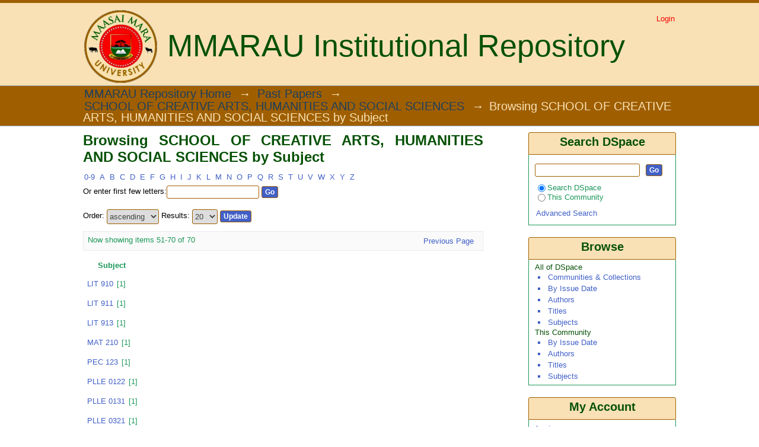

--- FILE ---
content_type: text/css;charset=ISO-8859-1
request_url: http://ir-library.mmarau.ac.ke:8080/xmlui/themes/Mirage/lib/css/reset.css
body_size: 2090
content:

html, body, div, span, object, iframe, h1, h2, h3, h4, h5, h6, p, blockquote, pre, abbr, address, cite, code, del, dfn, em, img, ins, kbd, q, samp, small, strong, sub, sup, var, b, i, dl, dt, dd, ol, ul, li, fieldset, form, label, legend, table, caption, tbody, tfoot, thead, tr, th, td, article, aside, figure, footer, header, hgroup, menu, nav, section, menu, time, mark, audio, video {
    background: transparent none repeat scroll 0 0;
    border: 0 none;
    font-size: 100%;
    margin: 0;
    outline: 0 none;
    padding: 0;
    vertical-align: baseline;
}
article, aside, figure, footer, header, hgroup, nav, section {
    display: block;
}
nav ul {
    list-style: outside none none;
}
blockquote, q {
    quotes: none;
}
blockquote::before, blockquote::after, q::before, q::after {
    content: none;
}
a {
    background: transparent none repeat scroll 0 0;
    display: inline-block;
    font-size: 100%;
    margin: 2px;
    text-decoration: none;
    text-transform: capitalize;
    vertical-align: baseline;
}
ins {
    background-color: #ff9;
    color: #000;
    text-decoration: none;
}
mark {
    background-color: #ff9;
    color: #000;
    font-style: italic;
    font-weight: bold;
}
del {
    text-decoration: line-through;
}
abbr[title], dfn[title] {
    border-bottom: 1px dotted #000;
    cursor: help;
}
table {
    border-collapse: collapse;
    border-spacing: 0;
}
hr {
    -moz-border-bottom-colors: none;
    -moz-border-left-colors: none;
    -moz-border-right-colors: none;
    -moz-border-top-colors: none;
    border-color: #ccc -moz-use-text-color -moz-use-text-color;
    border-image: none;
    border-style: solid none none;
    border-width: 1px 0 0;
    display: block;
    height: 1px;
    margin: 1em 0;
    padding: 0;
}
input, select {
    vertical-align: middle;
}
body {
    font: 13px/1.22 sans-serif;
}
table {
    font-size: inherit;
}
select, input, textarea {
    font: 99% sans-serif;
}
pre, code, kbd, samp {
    font-family: monospace,sans-serif;
}


--- FILE ---
content_type: text/css;charset=ISO-8859-1
request_url: http://ir-library.mmarau.ac.ke:8080/xmlui/themes/Mirage/lib/css/base.css
body_size: 1247
content:

body, select, input, textarea {
    color: #444;
}
h1, h2, h3, h4, h5, h6 {
    font-weight: bold;
    text-rendering: optimizelegibility;
}
html {
}
a:hover, a:active {
    outline: medium none;
    text-decoration: underline;
}
a, a:active, a:visited {
    color: #4160c8;
}
a:hover {
    color: #036;
}
ul {
    margin-left: 30px;
}
ol {
    list-style-type: decimal;
    margin-left: 30px;
}
small {
    font-size: 85%;
}
.bold, strong, th {
    font-weight: bold;
}
td, td img {
    vertical-align: top;
}
sub {
    font-size: smaller;
    vertical-align: sub;
}
sup {
    font-size: smaller;
    vertical-align: super;
}
pre {
    padding: 15px;
    white-space: pre-line;
    word-wrap: break-word;
}
input[type="radio"] {
    vertical-align: text-bottom;
}
input[type="checkbox"] {
    vertical-align: bottom;
}
.ie6 input {
    vertical-align: text-bottom;
}
label, input[type="button"], input[type="submit"], button {
    cursor: pointer;
}
*::-moz-selection {
    background: #5e9fff none repeat scroll 0 0;
    color: #fff;
    text-shadow: none;
}
a:link {
}
html {
    overflow-y: scroll;
}
button {
    overflow: visible;
    width: auto;
}
.ie7 img {
}


--- FILE ---
content_type: text/css;charset=ISO-8859-1
request_url: http://ir-library.mmarau.ac.ke:8080/xmlui/themes/Mirage/lib/css/style.css
body_size: 29130
content:

body {
    color: #1c9759;
}
h1 {
    color: #065106;
    font-size: 182%;
    text-align: justify;
}
h2 {
    color: #065106;
    font-size: 123.1%;
}
h3 {
    font-size: 116%;
}
h4 {
    font-size: 108%;
}
h5, h6 {
    font-size: 100%;
}
select {
  border:1px solid #9f5f00;
  border-bottom-left-radius:3px;
  border-bottom-right-radius:3px;
  border-top-left-radius:3px;
  border-top-right-radius:3px;
  height:25px;
}
select.multiple {
    height: auto;
}
#ds-header-wrapper {
    background-color: #f9e1b5;
    border-top: 5px solid #9f5f00;
    color: white;
    min-width: 950px;
}
#ds-header-logo-link {
    cursor: pointer;
    text-decoration: none;
}
#ds-header-logo {
    background: transparent url("../../images/dspace-logo-only.png") no-repeat scroll 0 0;
    float: left;
    height: 125px;
    margin-right: 15px;
    margin-top: 10px;
    width: 125px;
}
#ds-header-logo-text {
    color: #065106;
    display: inline-block;
    font-size: 400%;
    font-weight: normal;
    line-height: 70px;
    margin-top: 35px;    
}
#ds-user-box {
    color: white;
    position: absolute;
    right: 0;
    top: 17px;
}
#ds-language-selection {
    color: white;
    position: absolute;
    right: 0;
    top: 40px;
}
#ds-user-box a, #ds-language-selection a {
    color: #f80000;
}
#ds-trail-wrapper {
    background-color: #9f5f00;
    border-bottom: 1px solid #9cacba;
    border-top: 1px solid #9cacba;
    margin: 0;
    min-width: 950px;
    padding: 0;
}
#ds-trail {
    line-height: 138.5%;
    list-style: outside none none;
    margin: 0;
    padding: 3px 0;
}
#ds-trail li {
    color: #f9e1b5;
    display: inline;
    font-size: 20px;
    margin-right: 5px;
}
#ds-trail a {
    color: #1f3f5e;
}
#no-js-warning, #ds-trail, #ds-header, #ds-footer, #ds-content {
    margin: auto;
    position: relative;
    width: 1000px;
}
.ie6 #no-js-warning-wrapper, .ie6 #ds-trail-wrapper, .ie6 #ds-header-wrapper, .ie6 #ds-footer-wrapper, .ie6 #ds-content-wrapper {
    text-align: center;
}
.ie6 #ds-trail, .ie6 #ds-header, .ie6 #ds-footer, .ie6 #ds-content {
    margin: 0;
    text-align: left;
}
#ds-footer-wrapper {
    margin-top: 40px;
}
#ds-footer {
    border-top: 1px solid #9cacba;
    font-size: 93%;
    line-height: 1.6em;
    padding-top: 10px;
}
#ds-footer-left {
    float: left;
}
#ds-footer-right {
    float: right;
}
#ds-footer-right span.theme-by {
    display: inline-block;
    vertical-align: top;
}
#ds-footer-logo-link {
    cursor: pointer;
    line-height: 40px;
    text-decoration: none;
}
#ds-footer-logo {
    background: rgba(0, 0, 0, 0) url("../../images/@mirelogo-small.png") no-repeat scroll 0 0;
    display: inline-block;
    height: 40px;
    width: 79px;
}
#ds-footer-links {
    clear: left;
}
.ie6 #ds-footer-links {
    display: inline;
}
.ie6 #ds-header-logo, .ie6 #ds-footer-logo {
    visibility: hidden;
}
#ds-body {
    float: left;
    padding-top: 10px;
    width: 675px;
}
#ds-options-wrapper {
    float: right;
    padding-top: 10px;
    width: 249px;
}
#ds-options {
    padding: 0;
}
h1.ds-option-set-head {
    background-color: #f9e1b5;
    border: 1px solid #9f5f00;
    border-radius: 3px 3px 1px 0;
    font-size: 20px;
    height: 30px;
    margin-top: 20px;
    padding: 3px 10px;
    text-align: center;
}
#ds-search-option-head {
    border-radius: 3px 3px 1px 0;
    margin-top: 0;
}
div.ds-option-set {
    -moz-border-bottom-colors: none;
    -moz-border-left-colors: none;
    -moz-border-right-colors: none;
    -moz-border-top-colors: none;
    border-color: -moz-use-text-color #9f5f00 #9f5f00;
    border-image: none;
    border-style: none solid solid;
    border-width: medium 1px 1px;
}
div.ds-option-set ul {
    list-style: outside none none;
    margin-left: 10px;
    padding-bottom: 5px;
    padding-top: 5px;
}
div.ds-option-set .ds-sublist-head {
    color: #065106;
    font-size: 100%;
    font-weight: normal;
}
div.ds-option-set ul.sublist {
    margin-left: 20px;
    padding-bottom: 0;
    padding-top: 0;
}
div#ds-feed-option li {
    padding-top: 4px;
}
ul.ds-simple-list.sublist {
    color: #4160c8;
    content: ".";
    list-style-type: square;
}
div#ds-feed-option a {
    padding: 0 0 2px 20px;
}
#ds-search-option {
    padding: 10px;
}
#ds-search-form {
    margin-bottom: 10px;
}
#ds-search-form input.ds-text-field {
    width: 169px;
}
#ds-search-form input.ds-button-field {
    margin-left: 6px;
}
#ds-search-form input.ds-text-field, #ds-search-form input.ds-button-field {
    border: 1px solid #9f5f00;
    border-radius: 3px;
    margin-bottom: 10px;
}
p {
    margin-bottom: 10px;
}
#aspect_eperson_EditProfile_list_form, .submission fieldset.ds-form-list, .administrative fieldset.ds-form-list {
    margin-bottom: 25px;
}
.primary {
    margin-bottom: 30px;
    margin-top: 10px;
}
ol {
    list-style: outside none none;
    margin: 0;
}
th, td {
    padding: 5px;
    vertical-align: middle;
}
.ds-button-field, #aspect_eperson_StartRegistration_list_registration-progress li {
    background-color: #4160c8;
    border: 1px solid #1f3f5e;
    color: #ffffff;
    cursor: pointer;
    font-weight: bold;
    padding: 2px 5px;
}
.ds-button-field[disabled="disabled"], .ds-button-field.disabled, li.button.disabled input {
    cursor: auto;
    opacity: 0.35;
}
#aspect_eperson_StartRegistration_list_registration-progress li {
    cursor: default;
}
#aspect_eperson_StartRegistration_list_registration-progress li.arrow {
    background-color: inherit;
    border: medium none;
    color: inherit;
    font-weight: normal;
}
.ie6 #aspect_eperson_StartRegistration_list_registration-progress li.arrow, .ie7 #aspect_eperson_StartRegistration_list_registration-progress li.arrow {
    background-color: #ffffff;
    color: #444444;
}
.ie6 #aspect_eperson_StartRegistration_list_registration-progress li.arrow {
    padding-top: 5px;
}
ul.ds-progress-list {
    margin: 0 0 10px;
    padding: 2px 0;
    text-align: center;
}
ul.ds-progress-list li {
    display: inline;
    font-weight: bold;
    margin: 0;
    max-width: 400px;
    overflow: hidden;
    padding: 0;
}
ul.ds-progress-list li.button {
    padding: 0;
}
ul.ds-progress-list li.button input.ds-button-field {
    font-size: 77%;
}
.ie6 ul.ds-progress-list li.button input.ds-button-field, .ie7 ul.ds-progress-list li.button input.ds-button-field {
    padding-left: 0;
    padding-right: 0;
}
ul.ds-progress-list li.current input.ds-button-field, #aspect_eperson_StartRegistration_list_registration-progress li.current {
    background-color: #499c73;
    border: 1px solid #1f5e3f;
}
ul.ds-progress-list li.disabled input.ds-button-field #aspect_eperson_StartRegistration_list_registration-progress li.disabled {
    background-color: #f0f2f5;
    border: 1px solid #d8e8eb;
    color: #444444;
    cursor: default;
}
.ie6 .disabled, .ie6 li.disabled input, .ie7 .ds-button-field.disabled, .ie7 li.button.disabled input, .ie8 .ds-button-field.disabled, .ie8 li.button.disabled input {
    cursor: auto;
}
ul.ds-progress-list li.arrow {
    background: rgba(0, 0, 0, 0) none repeat scroll 0 0;
    border: medium none;
    font-size: 116%;
    font-weight: normal;
    margin-left: 3px;
    margin-right: 3px;
}
.ie6 ul.ds-progress-list li.arrow {
    height: 25px;
    margin: 0;
    width: 25px;
}
extarea.ds-textarea-field, input.ds-text-field, input.ds-file-field, input.ds-button-field, input.ds-password-field {
  border:1px solid #9F5F00;
  border-bottom-left-radius:3px;
  border-bottom-right-radius:3px;
  border-top-left-radius:3px;
  border-top-right-radius:3px;
  font-size:93%;
  margin-bottom:5px;
  margin-top:5px;
}
textarea.ds-textarea-field, input.ds-text-field, input.ds-password-field {
  border:1px solid #9F5F00;
  border-bottom-left-radius:3px;
  border-bottom-right-radius:3px;
  border-top-left-radius:3px;
  border-top-right-radius:3px;
  padding:3px;
}
.ie6 input.ds-text-field, .ie6 input.ds-password-field {
    font-size: 85%;
    height: 22px;
}
.submission .ds-form-list input.ds-text-field, .administrative .ds-form-list input.ds-text-field, textarea.ds-textarea-field {
    width: 500px;
}
table textarea.ds-textarea-field {
    width: 400px;
}
#aspect_administrative_item_EditItemMetadataForm_field_value {
    width: 570px;
}
#aspect_administrative_registries_EditMetadataSchema_list_edit-schema-new-field-form .ds-text-field, #aspect_administrative_item_EditItemMetadataForm_field_language, .ds-composite-component input.ds-text-field {
    width: auto;
}
textarea.ds-textarea-field:focus, input.ds-text-field:focus, input.input.ds-password-field:focus {
    border-color: #5f9de4;
}
.rgba.boxshadow textarea.ds-textarea-field:focus, .rgba.boxshadow input.ds-text-field:focus, .rgba.boxshadow input.ds-password-field:focus {
    border-color: rgba(95, 158, 212, 0.75);
    box-shadow: 0 0 8px rgba(95, 158, 212, 0.5);
    outline: medium none;
}
span.error {
    clear: both;
    color: #c22121;
    display: block;
    font-size: 0.9em;
    margin-top: 3px;
}
textarea.ds-textarea-field.error, input.ds-text-field.error, input.ds-password-field.error {
    background-color: #fff2f2;
    border-color: #c22121;
}
.rgba.boxshadow textarea.ds-textarea-field.error:focus, .rgba.boxshadow input.ds-text-field.error:focus, .rgba.boxshadow input.ds-password-field.error:focus {
    border-color: rgba(194, 33, 33, 0.75) !important;
    box-shadow: 0 0 8px rgba(194, 33, 33, 0.5);
    outline: medium none;
}
.ds-form-list {
    margin-top: 15px;
}
.submission h2, .ds-form-list legend {
    color: #1f3f5e;
    font-size: 182%;
    margin-bottom: 15px;
}
.ds-form-item legend {
    color: inherit;
    font-size: 100%;
    margin: 0;
}
fieldset ol {
    margin: 0;
}
li.ds-form-item {
    clear: left;
    list-style: outside none none;
    margin-bottom: 35px;
    position: relative;
    vertical-align: middle !important;
}
li.ds-form-item.last {
    margin-bottom: 0;
}
li.ds-form-item .ds-form-label {
    font-size: 123.1%;
    font-weight: bold;
}
li.ds-form-item label.ds-composite-component {
    display: block;
    float: left;
    font-size: 93%;
    padding: 0 8px 0 0;
}
li.ds-form-item label.ds-composite-component input.ds-text-field {
    font-size: 100%;
    width: 242px;
}
li.ds-form-item .ds-select-field {
    margin-top: 5px;
}
.ds-add-button, label.ds-composite-component .ds-select-field {
    margin-bottom: 6px;
    margin-top: 6px;
}
li.ds-form-item label.ds-composite-component.last {
    padding: 0;
}
.ds-add-button {
    margin-left: 8px;
    vertical-align: top;
}
.ds-form-content input.ds-button-field {
    font-size: 93%;
}
select#aspect_submission_submit_SelectCollectionStep_field_handle {
    max-width: 350px;
}
#aspect_submission_StepTransformer_field_dc_date_issued_year, #aspect_submission_StepTransformer_field_dc_date_issued_day {
    width: 50px;
}
#aspect_submission_StepTransformer_field_dc_identifier_value {
    margin-bottom: 0;
    width: 130px;
}
span.composite-help, span.field-help {
    display: block;
    font-size: 93%;
    margin-top: 3px;
    text-align: justify;
    width: 506px;
}
.ds-checkbox-field input, .ds-radio-field input {
    margin-left: 0;
}
.ds-checkbox-field label, .ds-radio-field label {
    margin-right: 3px;
}
.ds-checkbox-field legend, .ds-radio-field legend {
    display: none;
}
.ds-previous-values {
    clear: both;
    margin-top: 10px;
}
#aspect_submission_Submissions_div_submissions .ds-static-div, .submission .ds-form-sublist ol {
    background-color: #fafafa;
    border: 1px solid #ebebeb;
    margin-bottom: 30px;
    margin-top: 3px;
    padding: 10px;
}
#aspect_submission_Submissions_div_submissions table, #aspect_submission_Submissions_div_submissions table tr, #aspect_submission_Submissions_div_submissions table td, #aspect_submission_Submissions_div_submissions table th {
    background-color: #ffffff;
    border: 1px solid #9cacba;
}
#aspect_submission_Submissions_div_submissions table tr.ds-table-header-row, #aspect_submission_Submissions_div_submissions table tr.ds-table-header-row th {
    background-color: #b6c8d9;
    border: 1px solid #9cacba;
}
.submission .ds-form-sublist li.ds-form-item {
    margin-bottom: 5px;
}
.submission .ds-form-sublist .ds-form-label {
    font-weight: bold;
}
.administrative.tabbed ul.horizontal {
    border-bottom: 1px solid #9cacba;
    list-style: outside none none;
    margin: 15px 0 0;
}
.administrative.tabbed ul.horizontal li {
    -moz-border-bottom-colors: none;
    -moz-border-left-colors: none;
    -moz-border-right-colors: none;
    -moz-border-top-colors: none;
    border-color: #9cacba #9cacba -moz-use-text-color;
    border-image: none;
    border-style: solid solid none;
    border-width: 1px 1px medium;
    float: left;
    margin-bottom: -1px;
    margin-right: 7px;
    padding: 5px;
}
.administrative.tabbed ul.horizontal li a {
    color: #444444;
    text-decoration: none;
}
.administrative.tabbed ul.horizontal li.active-tab {
    background-color: #fafafa;
    font-weight: bold;
    z-index: 1;
}
.pane {
    background-color: #fafafa;
    border: 1px solid #9cacba;
    clear: both;
    margin-bottom: 25px;
    margin-top: 0;
    padding: 10px;
}
.pane .ds-form-list {
    margin-top: 0;
}
.administrative.tabbed .pane {
    border-top: medium none;
}
.pagination, .pagination-masked {
    background-color: #fafafa;
    border: 1px solid #ebebeb;
    line-height: 1em;
    padding: 7px;
    vertical-align: middle;
}
.pagination-links {
    float: right;
    list-style: outside none none;
    margin: 0;
}
.pagination-links li {
    display: inline;
    padding-left: 2px;
    padding-right: 2px;
}
.current-page-link {
    color: #1f3f5e;
    font-weight: bold;
}
.current-page-link a {
    color: #1f3f5e;
}
.pagination-info {
    float: left;
    margin: 0;
}
.pagination-masked.top {
    margin-top: 5px;
}
.ds-artifact-list {
    line-height: 153.9%;
    list-style: outside none none;
    margin: 0;
}
.file-wrapper, .ds-artifact-item {
    padding-bottom: 15px;
    padding-top: 15px;
}
.ds-artifact-item.collection, .ds-artifact-item.community {
    padding-bottom: 1px;
    padding-top: 1px;
}
.community .artifact-title a {
    color: #444;
    font-weight: bold;
}
li.ds-artifact-item.collection, .ds-artifact-item.community {
    color: #444;
    content: ".";
    list-style-type: square;
}
.collection .artifact-title a {
    font-weight: normal;
}
#aspect_artifactbrowser_CommunityBrowser_div_comunity-browser .short-description, #aspect_discovery_SiteRecentSubmissions_div_site-home .short-description {
    display: none;
}
#aspect_artifactbrowser_SimpleSearch_div_search-results li, #aspect_discovery_SimpleSearch_div_search-results li, #aspect_artifactbrowser_AdvancedSearch_div_search-results li {
    padding-bottom: 15px;
    padding-top: 15px;
}
#aspect_artifactbrowser_SimpleSearch_div_search-results ul, #aspect_discovery_SimpleSearch_div_search-results ul, #aspect_artifactbrowser_AdvancedSearch_div_search-results ul {
    margin-bottom: 25px;
}
.artifact-title {
    font-size: 123.1%;
}
.result-query, .artifact-info {
    color: #444444;
    text-transform: capitalize;
}
.artifact-abstract {
    text-align: justify;
}
ul.alphabet {
    list-style: outside none none;
    margin: 0;
}
ul.alphabet li {
    display: inline;
}
#aspect_eperson_PasswordLogin_list_password-login .ds-form-item {
    float: left;
    margin: 0 25px 0 0;
}
#aspect_eperson_PasswordLogin_list_password-login .ds-form-item a {
    margin-left: 20px;
}
#aspect_eperson_PasswordLogin_list_password-login .ds-form-item.last {
    clear: left;
}
#aspect_eperson_PasswordLogin_list_password-login .ds-form-item.last .ds-form-label {
    display: none;
}
td select.ds-select-field {
    margin-left: 5px;
}
form.search, div.discoverySearchBox {
    background-color: #fafafa;
    border: 1px solid #ebebeb;
    margin-bottom: 15px;
    padding: 10px;
}
form.search label, div.discoverySearchBox label {
    font-weight: bold;
}
form.search p.ds-paragraph.button-list, div.discoverySearchBox p.ds-paragraph.button-list {
    margin: 0;
    text-align: center;
}
.ds-paragraph {
    color: #000;
}
form.search fieldset, div.discoverySearchBox fieldset {
    margin: 0;
}
form.search .ds-form-item, div.discoverySearchBox .ds-form-item {
    margin: 0;
    padding-bottom: 5px;
}
form.search .ds-form-item select, div.discoverySearchBox .ds-form-item select {
    margin-top: 0;
}
form.search label.ds-composite-component .ds-select-field, div.discoverySearchBox label.ds-composite-component .ds-select-field {
    margin-top: 6px;
}
form.search .ds-form-item label, div.discoverySearchBox .ds-form-item label {
    font-size: 100%;
}
form.search .ds-form-content, div.discoverySearchBox .ds-form-content {
    display: inline;
}
form.search table input.ds-text-field, div.discoverySearchBox table input.ds-text-field {
    margin: 0;
}
form.search .field-help, div.discoverySearchBox .field-help {
    margin: 3px 0;
}
.collection .search, .community .search {
    margin-top: 25px;
}
#aspect_discovery_CollectionSearch_p_search-query, #aspect_discovery_CommunitySearch_p_search-query {
    margin-bottom: 0;
}
.result-query {
    margin-bottom: 30px;
}
#aspect_administrative_registries_EditMetadataSchema_table_metadata-schema-edit-existing-fields, #aspect_administrative_registries_MetadataRegistryMain_table_metadata-registry-main-table, #aspect_administrative_registries_FormatRegistryMain_table_bitstream-format-registry, #aspect_submission_Submissions_table_unfinished-submissions, #aspect_submission_Submissions_table_submissions-inprogress, #aspect_submission_Submissions_table_completed-submissions, table.detailtable {
    border-collapse: collapse;
    margin-bottom: 10px;
    margin-top: 10px;
}
#aspect_administrative_registries_EditMetadataSchema_table_metadata-schema-edit-existing-fields tr, #aspect_administrative_registries_MetadataRegistryMain_table_metadata-registry-main-table tr, #aspect_administrative_registries_FormatRegistryMain_table_bitstream-format-registry tr, #aspect_submission_Submissions_table_unfinished-submissions tr, #aspect_submission_Submissions_table_submissions-inprogress tr, #aspect_submission_Submissions_table_completed-submissions tr, table.detailtable tr {
    border: 1px solid #ebebeb;
    line-height: 1.6em;
}
#aspect_administrative_registries_EditMetadataSchema_table_metadata-schema-edit-existing-fields tr.even, #aspect_administrative_registries_MetadataRegistryMain_table_metadata-registry-main-table tr.even, #aspect_administrative_registries_FormatRegistryMain_table_bitstream-format-registry tr.even, #aspect_submission_Submissions_table_unfinished-submissions tr.even, #aspect_submission_Submissions_table_submissions-inprogress tr.even, #aspect_submission_Submissions_table_completed-submissions tr.even, table.detailtable tr.even {
    background-color: #fafafa;
}
#aspect_administrative_registries_EditMetadataSchema_table_metadata-schema-edit-existing-fields td, #aspect_administrative_registries_MetadataRegistryMain_table_metadata-registry-main-table td, #aspect_administrative_registries_FormatRegistryMain_table_bitstream-format-registry td, #aspect_submission_Submissions_table_unfinished-submissions td, #aspect_submission_Submissions_table_submissions-inprogress td, #aspect_submission_Submissions_table_completed-submissions td, table.detailtable td {
    border: 1px solid #ebebeb;
    padding: 5px 10px;
    text-align: justify;
    vertical-align: top;
}
#aspect_administrative_registries_EditMetadataSchema_table_metadata-schema-edit-existing-fields tr.ds-table-header-row, #aspect_administrative_registries_MetadataRegistryMain_table_metadata-registry-main-table tr.ds-table-header-row, #aspect_administrative_registries_FormatRegistryMain_table_bitstream-format-registry tr.ds-table-header-row, #aspect_submission_Submissions_table_unfinished-submissions tr.ds-table-header-row, #aspect_submission_Submissions_table_submissions-inprogress tr.ds-table-header-row, #aspect_submission_Submissions_table_completed-submissions tr.ds-table-header-row {
    border: medium none;
}
table.detailtable td.label-cell {
    font-weight: bold;
    text-align: left;
    width: 100px;
}
div.item-summary-view-metadata h1, div.item-summary-view-metadata h2 {
    line-height: normal;
}
div.item-summary-view-metadata {
    line-height: 161.6%;
    margin-bottom: 30px;
    text-align: justify;
}
div.simple-item-view-authors {
    border-bottom: 1px solid #d8e8eb;
    font-size: 123.1%;
    font-weight: bold;
    margin-bottom: 20px;
    padding-bottom: 2px;
    text-align: justify;
}
div.simple-item-view-authors span {
    text-align: justify;
}
#aspect_artifactbrowser_ItemViewer_div_item-view h2, div.item-summary-view-metadata p.item-view-toggle-bottom, div.simple-item-view-description {
    margin-top: 20px;
}
#aspect_artifactbrowser_ItemViewer_div_item-view h2, div.simple-item-view-description h3 {
    border-bottom: 1px solid #d8e8eb;
    margin-bottom: 3px;
}
#aspect_artifactbrowser_ItemViewer_div_item-view h2 {
    margin-bottom: 10px;
}
div.spacer {
    height: 15px;
}
.thumbnail-wrapper, .file-metadata, .file-link {
    float: left;
    margin-right: 15px;
}
.item-metadata {
    float: left;
}
.file-metadata {
    width: 300px;
}
.file-metadata span, .item-metadata span {
    float: left;
}
.item-metadata span.content span {
    float: none;
}
.file-metadata span.bold, .item-metadata span.bold {
    clear: left;
    margin-right: 7px;
    text-align: right;
    width: 80px;
}
#ds-system-wide-alert, .notice {
    background-color: #fffff2;
    border: 1px solid #bfc221;
    margin: 10px 0;
    padding: 10px;
}
.notice.success {
    background-color: #f2fff2;
    border-color: #21c221;
}
#ds-system-wide-alert, .notice.failure {
    background-color: #fff2f2;
    border-color: #c22121;
}
#ds-system-wide-alert p {
    margin: 0;
}
#aspect_artifactbrowser_CommunityViewer_div_community-home h2, #aspect_artifactbrowser_CollectionViewer_div_collection-home h2 {
    border-bottom: 1px solid #d8e8eb;
    margin-bottom: 3px;
    margin-top: 30px;
}
.ds-logo-wrapper {
    display: block;
}
#aspect_administrative_item_FindItemForm_list_find-item-form .ds-form-item {
    margin: 0;
}
#aspect_administrative_registries_EditMetadataSchema_div_edit-schema-new-field .ds-form-item.last {
    margin-top: -25px;
}
#no-js-warning {
    margin-bottom: 10px;
    margin-top: 15px;
    text-align: center;
}
form.discover-search-box {
    margin-bottom: 10px;
}
form.discover-sort-box select {
    margin: 0 4px;
}
.hidden {
    display: none;
    visibility: hidden;
}
.icon-button {
    background-color: #6d859c;
    border: 1px solid #1f3f5e;
    cursor: pointer;
    display: block;
    font-size: 0;
    height: 30px;
    line-height: 0;
    margin: 2px;
    padding: 4px;
    text-indent: -1000px;
    width: 30px;
}
.icon-button.arrowUp {
    background-image: url("../../images/arrow_up_ffffff_16x16.png");
    background-position: center center;
    background-repeat: no-repeat;
}
.icon-button.arrowDown {
    background-image: url("../../images/arrow_down_ffffff_16x16.png");
    background-position: center center;
    background-repeat: no-repeat;
}
span.floatleft {
    border: medium none;
    display: inline;
    float: right;
}
ul.horizontal li span.bold a {
    color: black;
}
ul.horizontalVanilla {
    border-left: 1px solid white;
    border-right: 1px solid white;
    font-weight: bold;
    list-style-type: none;
    margin: 10px -1px 5px;
    padding: 0 0 15px;
    width: inherit;
}
ul.horizontalVanilla li {
    background-color: rgb(255, 255, 255);
    float: left;
    height: 100%;
    margin: 2px 2px 0;
}
ul.vocabulary {
    margin-left: 0;
}
ul.vocabulary, ul.vocabulary ul, ul.vocabulary li {
    list-style: outside none none;
}
ul.vocabulary div.vocabulary-node-icon {
    cursor: pointer;
    display: inline-block;
    height: 12px;
    width: 15px;
}
ul.vocabulary div.vocabulary-node-icon.vocabulary-doc {
    background-image: url("../../images/controlledvocabulary/voc_doc_222222.png");
}
ul.vocabulary div.vocabulary-node-icon.vocabulary-open {
    background-image: url("../../images/controlledvocabulary/voc_open_222222.png");
}
ul.vocabulary div.vocabulary-node-icon.vocabulary-closed {
    background-image: url("../../images/controlledvocabulary/voc_closed_222222.png");
    background-repeat: no-repeat;
}
div.vocabulary-container li.error {
    color: #c22121;
}
#aspect_administrative_authorization_EditPolicyForm_field_start_date {
    width: 100px;
}
#aspect_administrative_authorization_EditPolicyForm_field_end_date {
    width: 100px;
}
#aspect_administrative_authorization_EditItemPolicies_table_policies-confirm-delete tr, #aspect_administrative_authorization_EditItemPolicies_table_policies-confirm-delete td {
    border: 1px solid lightgray;
}
#aspect_administrative_authorization_AdvacedAuthorizationsForm_field_end_date {
    width: 100px;
}
#aspect_administrative_authorization_AdvacedAuthorizationsForm_field_start_date {
    width: 100px;
}
#aspect_submission_StepTransformer_field_embargo_until_date {
    width: 100px;
}
#aspect_administrative_item_AddBitstreamForm_field_embargo_until_date {
    width: 100px;
}
#aspect_administrative_item_EditBitstreamForm_field_embargo_until_date {
    width: 100px;
}
#aspect_submission_StepTransformer_table_policies tr, #aspect_submission_StepTransformer_table_policies td {
    border: 1px solid lightgray;
}
table.detailtable {
    background-color: #d8e8eb;
}
table.detailtable th {
    background-color: #f0f2f5;
    word-wrap: normal;
}
table.detailtable td {
    background-color: #ffffff;
    text-align: right;
}
span.highlight {
    font-weight: bold;
}
div.gear-icon {
    background-image: url("../../images/gear_6D859C_25x25.png");
}
ul.gear-selection li.gear-option-selected {
    background: rgba(0, 0, 0, 0) url("../../images/check_606060_15x15.png") no-repeat scroll 3px center;
}
input#aspect_discovery_SimpleSearch_field_query {
    width: 565px;
}
input.search-icon {
    background-image: url("../../images/search_icon_ffffff_20x20.png");
    background-position: center center;
    background-repeat: no-repeat;
    display: block;
    font-size: 0;
    line-height: 0;
    text-indent: -1000px;
}
div#aspect_discovery_SimpleSearch_div_search p.pagination-info {
    display: none;
}
div#aspect_discovery_SimpleSearch_div_search .pagination-links {
    float: left;
}
table.discovery-filters {
    background-color: #ffffff;
    width: 100%;
}
table.discovery-filters tr {
    border-top: 1px solid #ebebeb;
}
table.discovery-filters td {
    padding: 0;
}
table.discovery-filters td.selection {
    width: 1%;
}
table.discovery-filters th.new-filter-header {
    padding-top: 20px;
    text-align: left;
}
table.discovery-filters td.discovery-filter-input-cell {
    padding-left: 3px;
}
table.discovery-filters tr.apply-filter {
    background-color: #fafafa;
}
table.discovery-filters tr.apply-filter input {
    display: block;
    font-size: 108%;
    height: 25px;
    margin-left: auto;
    margin-right: auto;
    margin-top: 10px;
    width: 65px;
}
table.discovery-filters td.filter-controls {
    width: 50px;
}
table.discovery-filters input.filter-control {
    background-color: transparent;
    background-position: center center;
    background-repeat: no-repeat;
    border: medium none;
    display: block;
    float: left;
    font-size: 0;
    height: 17px;
    line-height: 0;
    margin-left: 5px;
    text-indent: -1000px;
    width: 17px;
}
table.discovery-filters input.filter-control.filter-remove {
    background-image: url("../../images/button_minus.png");
    margin-left: 7px;
}
table.discovery-filters input.filter-control.filter-add {
    background-image: url("../../images/button_plus.png");
}
table.discovery-filters tr.search-filter.filler {
    background-color: #fafafa;
    height: 25px;
}
table.discovery-filters th.new-filter-header {
    padding-top: 5px;
}
.searchTime {
    color: #999999;
}
.didYouMean {
    font-size: 18px;
}
.didYouMean a {
    font-weight: bold;
}
.recentSubmissionViewMore {
    font-size: 100%;
    text-align: right;
}
